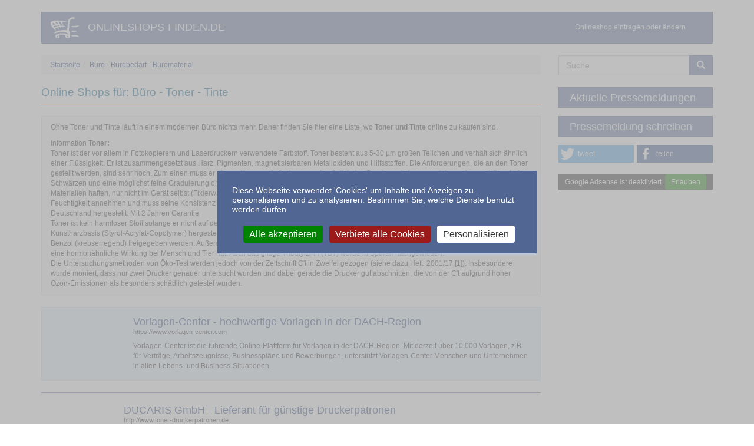

--- FILE ---
content_type: text/html; charset=utf-8
request_url: https://www.onlineshops-finden.de/shop/6/buero-buerobedarf-bueromaterial/buero-toner-tinte
body_size: 9260
content:
<!DOCTYPE html>
<html lang="de" dir="ltr" prefix="content: http://purl.org/rss/1.0/modules/content/ dc: http://purl.org/dc/terms/ foaf: http://xmlns.com/foaf/0.1/ og: http://ogp.me/ns# rdfs: http://www.w3.org/2000/01/rdf-schema# sioc: http://rdfs.org/sioc/ns# sioct: http://rdfs.org/sioc/types# skos: http://www.w3.org/2004/02/skos/core# xsd: http://www.w3.org/2001/XMLSchema#">
<head>
  <link rel="profile" href="http://www.w3.org/1999/xhtml/vocab" />
  <meta name="viewport" content="width=device-width, initial-scale=1.0">
  <!--[if IE]><![endif]-->
<link rel="dns-prefetch" href="//www.fachzeitungen.de" />
<link rel="preconnect" href="//www.fachzeitungen.de" />
<meta charset="utf-8" />
<link rel="alternate" type="application/rss+xml" title="Büro - Toner - Tinte" href="https://www.onlineshops-finden.de/taxonomy/term/6/all/feed" />
<link rel="next" href="https://www.onlineshops-finden.de/shop/6/buero-buerobedarf-bueromaterial/buero-toner-tinte/page/1" />
<link rel="shortcut icon" href="https://www.onlineshops-finden.de/sites/all/themes/sd_portal_theme/favicon.ico" type="image/vnd.microsoft.icon" />
<meta name="description" content="Ohne Toner und Tinte läuft in einem modernen Büro nichts mehr. Daher finden Sie hier eine Liste, wo Toner und Tinte online zu kaufen sind. Information" />
<link rel="canonical" href="https://www.onlineshops-finden.de/shop/6/buero-buerobedarf-bueromaterial/buero-toner-tinte" />
<link rel="shortlink" href="https://www.onlineshops-finden.de/taxonomy/term/6" />
  <title>Online Shop - Büro - Toner - Tinte | onlineshops-finden.de | Portal zum Onlinehandel</title>
  <link rel="stylesheet" href="/sites/default/files/advagg_css/css__BHhUWzzUHcgsLS6MLNGOYwPFsImK7tLPHmD2Ucy4540__UQRjgsgxsIx-9EtUSHhUoS9EnjkCsHzA8NQR3VN0QSU__zIL-HKNsGbXgcCpQT2p_HQ_ZQWdL2Vc0-nuszaVsAi8.css" media="all" />
<link rel="stylesheet" href="/sites/default/files/advagg_css/css__FZESh-a_pDhJ2kwXWPfbeTaZM5yo4EzsWwQyl1gDpGM__CA-AczcmPEYB6hPWekKB_zP8Y2MLJMtt4_niJXRz454__zIL-HKNsGbXgcCpQT2p_HQ_ZQWdL2Vc0-nuszaVsAi8.css" media="all" />
<style>#back-top{right:40px;}#back-top span#button{background-color:#CCCCCC;}#back-top span#button:hover{opacity:1;filter:alpha(opacity = 1);background-color:#777777;}span#link{display :none;}
</style>
  <!-- HTML5 element support for IE6-8 -->
  <!--[if lt IE 9]>
    <script src="https://cdn.jsdelivr.net/html5shiv/3.7.3/html5shiv-printshiv.min.js"></script>
  <![endif]-->
  </head>
<body class="html not-front not-logged-in one-sidebar sidebar-second page-taxonomy page-taxonomy-term page-taxonomy-term- page-taxonomy-term-6">
  <div id="skip-link">
    <a href="#main-content" class="element-invisible element-focusable">Direkt zum Inhalt</a>
  </div>
    <header id="navbar" role="banner" class="navbar container navbar-default"><div class="container"><div class="navbar-header"> <a class="logo navbar-btn pull-left" href="/" title="Nutzen Sie die Thematische Sortierung unseres Branchen - Portal für Ihre Online Shop Suche"> <img src="https://www.onlineshops-finden.de/sites/all/themes/sd_portal_theme/logo.png" alt="onlineshops-finden.de - Portal zum Onlinehandel" /> </a> <a class="name navbar-brand" href="/" title="Nutzen Sie die Thematische Sortierung unseres Branchen - Portal für Ihre Online Shop Suche">ONLINESHOPS-FINDEN.DE</a> <button type="button" class="navbar-toggle" data-toggle="collapse" data-target=".navbar-collapse"> <span class="sr-only">Navigation aktivieren/deaktivieren</span> <span class="icon-bar"></span> <span class="icon-bar"></span> <span class="icon-bar"></span> </button></div><div class="navbar-collapse collapse"> <nav role="navigation"><ul class="menu nav navbar-nav secondary"><li class="first last leaf"><a href="/shop-kostenlos-eintragen" title="">Onlineshop eintragen oder ändern</a></li></ul> </nav></div></div></header><div class="main-container container"> <header role="banner" id="page-header"> </header><div class="row"> <section class="col-sm-9"> <span class="element-invisible">Sie sind hier</span><nav id="breadcrumb-nav" class=""><ol class="breadcrumb" vocab="http://schema.org/" typeof="BreadcrumbList"><li class="inline odd first" property="itemListElement" typeof="ListItem"><a href="/" property="item" typeof="WebPage"><span property="name">Startseite</span></a><meta property="position" content="1"></li><li class="inline even last" property="itemListElement" typeof="ListItem"><a href="/buero-buerobedarf-bueromaterial" property="item" typeof="WebPage"><span property="name">Büro - Bürobedarf - Büromaterial</span></a><meta property="position" content="2"></li></ol></nav> <a id="main-content"></a><h1 class="page-header">Online Shops für: Büro - Toner - Tinte</h1><div class="region region-content"> <section id="block-views-taxonomy-term-description-block" class="block block-views clearfix"><div class="view view-taxonomy-term-description view-id-taxonomy_term_description view-display-id-block term-listing-heading view-dom-id-8e2dbc8a9b0afe732f4e6b9c2ed06425"><div class="view-content"><div><div><p>Ohne Toner und Tinte läuft in einem modernen Büro nichts mehr. Daher finden Sie hier eine Liste, wo <strong> Toner und Tinte</strong> online zu kaufen sind.</p><p>Information <strong>Toner:</strong><br />Toner ist der vor allem in Fotokopierern und Laserdruckern verwendete Farbstoff. Toner besteht aus 5-30 µm großen Teilchen und verhält sich ähnlich einer Flüssigkeit. Er ist zusammengesetzt aus Harz, Pigmenten, magnetisierbaren Metalloxiden und Hilfsstoffen. Die Anforderungen, die an den Toner gestellt werden, sind sehr hoch. Zum einen muss er die gestiegenen Anforderungen bezüglich des Druckergebnisses erreichen - dazu gehören tiefe Schwärzen und eine möglichst feine Graduierung ohne Schmutzwirkung. Der plastische Auftrag soll gering sein und der Toner auf möglichst vielen Materialien haften, nur nicht im Gerät selbst (Fixierwalzen). Er muss den technischen Anforderungen des Gerätes gerecht werden, darf keine Feuchtigkeit annehmen und muss seine Konsistenz bis zur Verwendung konstant halten. Rebuild Laser Tonerkartuschen von Tonermart werden in Deutschland hergestellt. Mit 2 Jahren Garantie<br />Toner ist kein harmloser Stoff solange er nicht auf dem Papier verschmolzen wurde. Laut Öko-Test (Heft August 2001) kann bei der Fixierung von auf Kunstharzbasis (Styrol-Acrylat-Copolymer) hergestellten Tonern durch Hitze und Druck Styrol (krebsverdächtig) und eventuell in geringen Mengen Benzol (krebserregend) freigegeben werden. Außerdem wurden unter den nachgewiesenen Verbindungen große Mengen Dibutylzinn festgestellt, das eine hormonähnliche Wirkung bei Mensch und Tier hat. Auch das giftige Tributylzinn (TBT) wurde in Spuren nachgewiesen.<br />Die Untersuchungsmethoden von Öko-Test werden jedoch von der Zeitschrift C't in Zweifel gezogen (siehe dazu Heft: 2001/17 [1]). Insbesondere wurde moniert, dass nur zwei Drucker genauer untersucht wurden und dabei gerade die Drucker gut abschnitten, die von der C't aufgrund hoher Ozon-Emissionen als besonders schädlich getestet wurden.</p></div></div></div></div></section><section id="block-system-main" class="block block-system clearfix"><div class="view view-taxonomy-term view-id-taxonomy_term view-display-id-page view-dom-id-3a747fa559d51844308367a8778f4e98"><div class="view-content"><div class="views-row views-row-1 views-row-odd views-row-first"> <article id="node-10134" class="node node-entry node-sticky node-teaser clearfix with-image" about="/vorlagen-center-hochwertige-vorlagen-der-dach-region" typeof="schema:Article sioc:Item foaf:Document"> <header><h2><a href="/vorlagen-center-hochwertige-vorlagen-der-dach-region">Vorlagen-Center - hochwertige Vorlagen in der DACH-Region</a></h2> <span property="schema:name" content="Vorlagen-Center - hochwertige Vorlagen in der DACH-Region" class="rdf-meta element-hidden"></span> </header> <figure class="field-company-logo"> <a href="/vorlagen-center-hochwertige-vorlagen-der-dach-region"><img src="[data-uri]" data-src="https://www.onlineshops-finden.de/sites/default/files/company-logo/vorlagen-center.jpg" class="b-lazy" width="90" height="90" alt="Vorlagen-Center - hochwertige Vorlagen in der DACH-Region" /></a> </figure><div class="field-company-url"> https://www.vorlagen-center.com</div><div class="field-body clearfix"><p>Vorlagen-Center ist die führende Online-Plattform für Vorlagen in der DACH-Region. Mit derzeit über 10.000 Vorlagen, z.B. für Verträge, Arbeitszeugnisse, Businesspläne und Bewerbungen, unterstützt Vorlagen-Center Menschen und Unternehmen in allen Lebens- und Business-Situationen.</p></div> </article></div><div class="views-row views-row-2 views-row-even"> <article id="node-5055" class="node node-entry node-teaser clearfix with-image" about="/ducaris-gmbh-lieferant-fuer-guenstige-druckerpatronen" typeof="schema:Article sioc:Item foaf:Document"> <header><h2><a href="/ducaris-gmbh-lieferant-fuer-guenstige-druckerpatronen">DUCARIS GmbH - Lieferant für günstige Druckerpatronen</a></h2> <span property="schema:name" content="DUCARIS GmbH - Lieferant für günstige Druckerpatronen" class="rdf-meta element-hidden"></span> </header> <figure class="field-company-logo"> <a href="/ducaris-gmbh-lieferant-fuer-guenstige-druckerpatronen"><img src="[data-uri]" data-src="https://www.onlineshops-finden.de/sites/default/files/company-logo/ducaris-gmbh-lieferant-fuer-guenstige-druckerpatronen.jpg" class="b-lazy" width="120" height="79" alt="DUCARIS GmbH - Lieferant für günstige Druckerpatronen" /></a> </figure><div class="field-company-url"> http://www.toner-druckerpatronen.de</div><div class="field-body clearfix"><p>Günstiges Druckerzubehör für Faxgeräte, Kopierer, Laserdrucker und Tintenstrahldrucker. Wir bieten ein großes Sortiment an Verbrauchsmaterialien für Bürogeräte führender Hersteller wie Toner, Bildtrommel, Trommeleinheiten, Transferbänder sowie Druckerpatr</p></div> </article></div><div class="views-row views-row-3 views-row-odd"> <article id="node-2869" class="node node-entry node-teaser clearfix with-image" about="/hochwertige-rebuilt-tonerkartuschen-toner-online-shop-norvik-handels-gmbh" typeof="schema:Article sioc:Item foaf:Document"> <header><h2><a href="/hochwertige-rebuilt-tonerkartuschen-toner-online-shop-norvik-handels-gmbh">Hochwertige Rebuilt Tonerkartuschen Toner »Online-Shop Norvik Handels GmbH»</a></h2> <span property="schema:name" content="Hochwertige Rebuilt Tonerkartuschen Toner »Online-Shop Norvik Handels GmbH»" class="rdf-meta element-hidden"></span> </header> <figure class="field-company-logo"> <a href="/hochwertige-rebuilt-tonerkartuschen-toner-online-shop-norvik-handels-gmbh"><img src="[data-uri]" data-src="https://www.onlineshops-finden.de/sites/default/files/company-logo/hochwertige-rebuilt-tonerkartuschen-toner-online-shop-norvik-handels-gmbh_0.png" class="b-lazy" width="107" height="90" alt="Hochwertige Rebuilt Tonerkartuschen Toner »Online-Shop Norvik Handels GmbH»" /></a> </figure><div class="field-company-url"> http://www.norvik-shop.de</div><div class="field-body clearfix"><p>Hochwertige Rebuilt Tonerkartuschen und Toner für Laserdrucker, Kopierer und Fax finden Sie im Online-Shop der Norvik Handels GmbH.</p><p>In unserem TÜV-zertifizierten Unternehmen werden ausschließlich hochwertige Rebuilt Tonerkartuschen produziert und vertr</p></div> </article></div><div class="views-row views-row-4 views-row-even"> <article id="node-2384" class="node node-entry node-teaser clearfix with-image" about="/office-direct-gmbh-tintenprofi" typeof="schema:Article sioc:Item foaf:Document"> <header><h2><a href="/office-direct-gmbh-tintenprofi">office direct GmbH tintenprofi</a></h2> <span property="schema:name" content="office direct GmbH tintenprofi" class="rdf-meta element-hidden"></span> </header> <figure class="field-company-logo"> <a href="/office-direct-gmbh-tintenprofi"><img src="[data-uri]" data-src="https://www.onlineshops-finden.de/sites/default/files/company-logo/office-direct-gmbh-tintenprofi.jpg" class="b-lazy" width="120" height="78" alt="office direct GmbH tintenprofi" /></a> </figure><div class="field-company-url"> http://www.tintenprofi.de</div><div class="field-body clearfix"><p>Der Online-Versandhändler tintenprofi.de versteht sich als Spezialhändler für <strong>Druckerverbrauchsmaterialien</strong>. Das Sortiment umfasst günstige Tintenpatronen, Toner und andere Verbrauchsmaterialien für nahezu alle Drucker, Faxgeräte, Kopierer und Multifunktionsgeräte.</p></div> </article></div><div class="views-row views-row-5 views-row-odd"> <article id="node-7890" class="node node-entry node-teaser clearfix with-image" about="/urkunden-und-einladungen-selbst-erstellen-und-drucken" typeof="schema:Article sioc:Item foaf:Document"> <header><h2><a href="/urkunden-und-einladungen-selbst-erstellen-und-drucken">Urkunden und Einladungen selbst erstellen und drucken</a></h2> <span property="schema:name" content="Urkunden und Einladungen selbst erstellen und drucken" class="rdf-meta element-hidden"></span> </header> <figure class="field-company-logo"> <a href="/urkunden-und-einladungen-selbst-erstellen-und-drucken"><img src="[data-uri]" data-src="https://www.onlineshops-finden.de/sites/default/files/company-logo/urkunden-und-einladungen-selbst-erstellen-und-drucken.jpg" class="b-lazy" width="120" height="30" alt="Urkunden und Einladungen selbst erstellen und drucken" /></a> </figure><div class="field-company-url"> http://www.urkunden-online.de</div><div class="field-body clearfix"><p>Urkunden, Sporturkunden, Ehrenurkunden und Diplome selbst erstellen. Das Angebot richtet sich an Vereine, Behörden, Firmen oder Privatpersonen. </p></div> </article></div><div class="views-row views-row-6 views-row-even"> <article id="node-3269" class="node node-entry node-teaser clearfix with-image" about="/canon-toner-druckerpatronen" typeof="schema:Article sioc:Item foaf:Document"> <header><h2><a href="/canon-toner-druckerpatronen">canon toner - Druckerpatronen</a></h2> <span property="schema:name" content="canon toner - Druckerpatronen" class="rdf-meta element-hidden"></span> </header> <figure class="field-company-logo"> <a href="/canon-toner-druckerpatronen"><img src="[data-uri]" data-src="https://www.onlineshops-finden.de/sites/default/files/company-logo/canon-toner-druckerpatronen_0.png" class="b-lazy" width="106" height="90" alt="canon toner - Druckerpatronen" /></a> </figure><div class="field-company-url"> http://www.druckermax.at</div><div class="field-body clearfix"><p>sowie Toner der gängigsten Marken von Canon, Brother, Epson, Hewlett Packard, Lexmark u.v.m Herzlich Willkommen bei Druckermax – Ihr Onlineshop für Druckerpatronen Wir von Druckermax bieten Ihnen in unserem Shop Originale und kompatible Tintenpatronen Sie</p></div> </article></div><div class="views-row views-row-7 views-row-odd"> <article id="node-4671" class="node node-entry node-teaser clearfix " about="/sie-druckerpatronen-inktec-druckertinte-und-lasertoner" typeof="schema:Article sioc:Item foaf:Document"> <header><h2><a href="/sie-druckerpatronen-inktec-druckertinte-und-lasertoner">Sie Druckerpatronen, Inktec Druckertinte und Lasertoner</a></h2> <span property="schema:name" content="Sie Druckerpatronen, Inktec Druckertinte und Lasertoner" class="rdf-meta element-hidden"></span> </header><div class="field-company-url"> http://www.tintenpalast.de</div><div class="field-body clearfix"><p>Bei uns finden Sie Druckerpatronen, Inktec Druckertinte und Lasertoner aller bekannter Marken. Bei den kompatiblen Produkten setzen wir nunmehr schon seit 6 Jahren auf unsere Hausmarke Inktec. Neben dem oben genannten Zubehoer bieten wir Ihnen viele weite</p></div> </article></div><div class="views-row views-row-8 views-row-even"> <article id="node-53" class="node node-entry node-teaser clearfix with-image" about="/druck-shopcom-toner-und-tintenpatronen" typeof="schema:Article sioc:Item foaf:Document"> <header><h2><a href="/druck-shopcom-toner-und-tintenpatronen">DRUCK-SHOP - Toner und Tintenpatronen</a></h2> <span property="schema:name" content="DRUCK-SHOP - Toner und Tintenpatronen" class="rdf-meta element-hidden"></span> </header> <figure class="field-company-logo"> <a href="/druck-shopcom-toner-und-tintenpatronen"><img src="[data-uri]" data-src="https://www.onlineshops-finden.de/sites/default/files/company-logo/druck-shopcom-toner-und-tintenpatronen.png" class="b-lazy" width="120" height="81" alt="DRUCK-SHOP - Toner und Tintenpatronen" /></a> </figure><div class="field-company-url"> http://www.druck-shop.com</div><div class="field-body clearfix"><p>Toner und Tintenpatronen bei DRUCK-SHOP.COM zu günstigen Preisen, wir führen originale und alternative Ware. Der Versand erfolgt in der Regel über den DPD (Deutschland, österreich, Luxemburg, Niederlande). Gerne teilen wir Ihnen Ihre Sendungsnummer mit.</p></div> </article></div><div class="views-row views-row-9 views-row-odd"> <article id="node-66" class="node node-entry node-teaser clearfix with-image" about="/printspeed-druckerpatronen-nachfuelltinte-zubehoer" typeof="schema:Article sioc:Item foaf:Document"> <header><h2><a href="/printspeed-druckerpatronen-nachfuelltinte-zubehoer">PrintSpeed - Druckerpatronen, Nachfülltinte, Zubehör</a></h2> <span property="schema:name" content="PrintSpeed - Druckerpatronen, Nachfülltinte, Zubehör" class="rdf-meta element-hidden"></span> </header> <figure class="field-company-logo"> <a href="/printspeed-druckerpatronen-nachfuelltinte-zubehoer"><img src="[data-uri]" data-src="https://www.onlineshops-finden.de/sites/default/files/company-logo/printspeed-druckerpatronen-nachfuelltinte-zubehoer.png" class="b-lazy" width="108" height="90" alt="PrintSpeed - Druckerpatronen, Nachfülltinte, Zubehör" /></a> </figure><div class="field-company-url"> http://www.print-speed.de/</div><div class="field-body clearfix"><p>In unserem Onlineshop können Sie sich nicht nur über die neusten Druckerpatronen und das aktuellste Zubehör für Drucker informieren, sondern natürlich auch die passende Nachfülltinte, Toner oder Lasertoner für Ihren Markendrucker erwerben. Außerdem ist es</p></div> </article></div><div class="views-row views-row-10 views-row-even"> <article id="node-3604" class="node node-entry node-teaser clearfix with-image" about="/kartus-tintenpatronen" typeof="schema:Article sioc:Item foaf:Document"> <header><h2><a href="/kartus-tintenpatronen">Kartus - Tintenpatronen</a></h2> <span property="schema:name" content="Kartus - Tintenpatronen" class="rdf-meta element-hidden"></span> </header> <figure class="field-company-logo"> <a href="/kartus-tintenpatronen"><img src="[data-uri]" data-src="https://www.onlineshops-finden.de/sites/default/files/company-logo/kartus-tintenpatronen_0.png" class="b-lazy" width="107" height="90" alt="Kartus - Tintenpatronen" /></a> </figure><div class="field-company-url"> http://www.goprint.com.tr</div><div class="field-body clearfix"><p>Wir bieten Patronen und Toner für die Drucker von Hp, Lexmark, Epson und Canon an. Ebenfalls haben wir Druckerpatronen zum nachfüllen. Wir sind spezialisiert auf diese oben genannten Marken. Ein Multifunktionsgerät wie ein Drucker mit dem Sie Faxen, Druck</p></div> </article></div><div class="views-row views-row-11 views-row-odd"> <article id="node-3135" class="node node-entry node-teaser clearfix with-image" about="/tintenmeile-guenstige-tintenpatronen-und-toner" typeof="schema:Article sioc:Item foaf:Document"> <header><h2><a href="/tintenmeile-guenstige-tintenpatronen-und-toner">Tintenmeile - Günstige Tintenpatronen und Toner</a></h2> <span property="schema:name" content="Tintenmeile - Günstige Tintenpatronen und Toner" class="rdf-meta element-hidden"></span> </header> <figure class="field-company-logo"> <a href="/tintenmeile-guenstige-tintenpatronen-und-toner"><img src="[data-uri]" data-src="https://www.onlineshops-finden.de/sites/default/files/company-logo/tintenmeile-guenstige-tintenpatronen-und-toner.png" class="b-lazy" width="105" height="90" alt="Tintenmeile - Günstige Tintenpatronen und Toner" /></a> </figure><div class="field-company-url"> http://www.tintenmeile.de</div><div class="field-body clearfix"><p>Tintenmeile hat sich auf den Verkauf von günstigen Tintenpatronen und Toner spezialisiert. Bei der Auswahl unserer Produkte haben wir dennoch sehr viel Wert auf die Hochwertigkeit unserer günstigen Tintenpatronen und Toner gelegt. Trotz günstigen Preisen</p></div> </article></div><div class="views-row views-row-12 views-row-even"> <article id="node-5765" class="node node-entry node-teaser clearfix with-image" about="/toner-tinten-service-gmbh" typeof="schema:Article sioc:Item foaf:Document"> <header><h2><a href="/toner-tinten-service-gmbh">Toner &amp; Tinten SERVICE GmbH</a></h2> <span property="schema:name" content="Toner &amp; Tinten SERVICE GmbH" class="rdf-meta element-hidden"></span> </header> <figure class="field-company-logo"> <a href="/toner-tinten-service-gmbh"><img src="[data-uri]" data-src="https://www.onlineshops-finden.de/sites/default/files/company-logo/toner-tinten-service-gmbh_0.png" class="b-lazy" width="98" height="90" alt="Toner &amp;amp; Tinten SERVICE GmbH" /></a> </figure><div class="field-company-url"> http://www.tonertintenservice.de/</div><div class="field-body clearfix"><p>OnlineShop für Verbrauchsmaterial für Frankiermaschinen, Direktadressierer, Toner und Tintenpatronen. Unsere Premium Produkte entsprechen höchsten Qualitätsstandards. Zahlungsmethoden: PayPal, Vorkasse, Sofortüberweisung und bei Folgebestellungen auch auf</p></div> </article></div><div class="views-row views-row-13 views-row-odd"> <article id="node-2661" class="node node-entry node-teaser clearfix with-image" about="/diprintde-verbrauchsmaterial-guenstig-bestellen" typeof="schema:Article sioc:Item foaf:Document"> <header><h2><a href="/diprintde-verbrauchsmaterial-guenstig-bestellen">diprint - Verbrauchsmaterial günstig bestellen</a></h2> <span property="schema:name" content="diprint - Verbrauchsmaterial günstig bestellen" class="rdf-meta element-hidden"></span> </header> <figure class="field-company-logo"> <a href="/diprintde-verbrauchsmaterial-guenstig-bestellen"><img src="[data-uri]" data-src="https://www.onlineshops-finden.de/sites/default/files/company-logo/diprint-verbrauchsmaterial-guenstig-bestellen.png" class="b-lazy" width="106" height="90" alt="diprint - Verbrauchsmaterial günstig bestellen" /></a> </figure><div class="field-company-url"> http://www.diprint.de</div><div class="field-body clearfix"><p>Die Diprint GmbH,<br />ein Partner des Intercopy-Verbundes, blickt auf über 20 Jahre Erfahrung zurück. Diese Verbindung steht für 1.000 fach im harten Alltagseinsatz erprobte Produkte.<br />Unser Erfolg basiert auf dem "Diprint-Weg".<br />Vier Faktoren, die wir in u</p></div> </article></div><div class="views-row views-row-14 views-row-even"> <article id="node-8742" class="node node-entry node-teaser clearfix with-image" about="/kassenrollen-und-thermorollen-versand-diskaro" typeof="schema:Article sioc:Item foaf:Document"> <header><h2><a href="/kassenrollen-und-thermorollen-versand-diskaro">Kassenrollen und Thermorollen Versand - Diskaro</a></h2> <span property="schema:name" content="Kassenrollen und Thermorollen Versand - Diskaro" class="rdf-meta element-hidden"></span> </header> <figure class="field-company-logo"> <a href="/kassenrollen-und-thermorollen-versand-diskaro"><img src="[data-uri]" data-src="https://www.onlineshops-finden.de/sites/default/files/company-logo/kassenrollen-und-thermorollen-versand-wwwdiskarode.png" class="b-lazy" width="120" height="26" alt="Kassenrollen und Thermorollen Versand - Diskaro" /></a> </figure><div class="field-company-url"> https://diskaro.de</div><div class="field-body clearfix"><p>Der Diskaro Kassenrollen und Thermorollen Versand vertreibt hochwertige Papierrollen für Registrierkassen, Kassendrucker und Bondrucker. Mit Standorten in Niedersachsen und Baden-Württemberg fühlen wir uns in Deutschland gut für unsere Knden aufgestellt. Überzeugen sie sich gerne einmal von unseren schnellen Lieferzeiten und den stets mehr als 100 Kassenrollenformaten, welche wir ab Lager verfügbar halten - www.Diskaro.de.</p></div> </article></div><div class="views-row views-row-15 views-row-odd views-row-last"> <article id="node-9686" class="node node-entry node-teaser clearfix with-image" about="/printerexpressamberg-druckerpatronen-toner-tinte" typeof="schema:Article sioc:Item foaf:Document"> <header><h2><a href="/printerexpressamberg-druckerpatronen-toner-tinte">PrinterExpressAmberg - Druckerpatronen, Toner, Tinte </a></h2> <span property="schema:name" content="PrinterExpressAmberg - Druckerpatronen, Toner, Tinte " class="rdf-meta element-hidden"></span> </header> <figure class="field-company-logo"> <a href="/printerexpressamberg-druckerpatronen-toner-tinte"><img src="[data-uri]" data-src="https://www.onlineshops-finden.de/sites/default/files/company-logo/printerexpressamberg.jpg" class="b-lazy" width="120" height="83" alt="PrinterExpressAmberg - Druckerpatronen, Toner, Tinte " /></a> </figure><div class="field-company-url"> https://www.printer-express-amberg.de/shop/</div><div class="field-body clearfix"><p><strong>Printer-Express-Amberg</strong></p><p><strong>Wir senken Ihre Druckkosten!</strong></p><p>Wir die Firma Printer-Express-Amberg ist seit 2005 auf den Verkauf von Originalen und Alternativen Druckerpatronen, Tinte, Bildtrommeln und Toner aller gängigen Marken spezialisiert.</p><p> </p><p> </p><p> </p><p> </p><p> </p><p> </p><p> </p><p> </p><p> </p><p> </p><p> </p><p> </p><p> </p></div> </article></div></div><div class="text-center"><ul class="pagination"><li class="active"><span>1</span></li><li><a href="/shop/6/buero-buerobedarf-bueromaterial/buero-toner-tinte/page/1" title="Gehe zu Seite 2">2</a></li><li><a href="/shop/6/buero-buerobedarf-bueromaterial/buero-toner-tinte/page/2" title="Gehe zu Seite 3">3</a></li><li><a href="/shop/6/buero-buerobedarf-bueromaterial/buero-toner-tinte/page/3" title="Gehe zu Seite 4">4</a></li><li><a href="/shop/6/buero-buerobedarf-bueromaterial/buero-toner-tinte/page/4" title="Gehe zu Seite 5">5</a></li><li><a href="/shop/6/buero-buerobedarf-bueromaterial/buero-toner-tinte/page/5" title="Gehe zu Seite 6">6</a></li><li><a href="/shop/6/buero-buerobedarf-bueromaterial/buero-toner-tinte/page/6" title="Gehe zu Seite 7">7</a></li><li><a href="/shop/6/buero-buerobedarf-bueromaterial/buero-toner-tinte/page/7" title="Gehe zu Seite 8">8</a></li><li class="next"><a href="/shop/6/buero-buerobedarf-bueromaterial/buero-toner-tinte/page/1" title="Zur nächsten Seite">nächste Seite ›</a></li><li class="pager-last"><a href="/shop/6/buero-buerobedarf-bueromaterial/buero-toner-tinte/page/7" title="Zur letzten Seite">letzte Seite »</a></li></ul></div></div></section></div> </section> <aside class="col-sm-3" role="complementary"><div class="region region-sidebar-second"> <section id="block-search-form" class="block block-search clearfix"><form class="form-search content-search" action="/shop/6/buero-buerobedarf-bueromaterial/buero-toner-tinte" method="post" id="search-block-form" accept-charset="UTF-8"><div><div><h2 class="element-invisible">Suchformular</h2><div class="input-group"><input title="Geben Sie die Begriffe ein, nach denen Sie suchen." placeholder="Suche" class="form-control form-text form-search" type="search" id="edit-search-block-form--2" name="search_block_form" value="" size="15" maxlength="128" /><span class="input-group-btn"><button type="submit" class="btn btn-primary"><span class="icon glyphicon glyphicon-search" aria-hidden="true"></span></button></span></div><div class="form-actions form-wrapper form-group" id="edit-actions"><button class="element-invisible btn btn-primary form-submit" type="submit" id="edit-submit" name="op" value="Suche">Suche</button></div><input type="hidden" name="form_build_id" value="form-fTAxyMq-67kUhqgZk9DBhDUjYtT8CTUFqRXN1npf8uk" /><input type="hidden" name="form_id" value="search_block_form" /></div></div></form></section><section id="block-block-13" class="block block-block clearfix"><div class="goto-presse"><a href="/nachrichten-online-shop" class="external">Aktuelle Pressemeldungen</a></div><div class="goto-presse"><a href="/nachrichten-online-shop/eingabetext-pressemeldungen/" class="external">Pressemeldung schreiben</a></div></section><section id="block-shariff-shariff-block" class="block block-shariff clearfix"><div class="shariff" data-services="[&quot;twitter&quot;,&quot;facebook&quot;]" data-theme="colored" data-orientation="horizontal" data-mail-url="mailto:" data-lang="de"></div></section><section id="block-block-3" class="block block-block clearfix"> <ins class="adsbygoogle" style="display:block" data-ad-client="ca-pub-3051917116810706" data-ad-slot="6768770988" data-ad-format="auto" data-full-width-responsive="true"></ins>
<script>
(adsbygoogle = window.adsbygoogle || []).push({});
</script>
</section></div> </aside></div></div> <footer class="footer container"><div class="region region-footer"> <section id="block-block-4" class="block block-block clearfix"> <ins class="adsbygoogle ad-footer" data-ad-client="ca-pub-3051917116810706" data-ad-slot="6721476441"></ins>
<script>
(adsbygoogle = window.adsbygoogle || []).push({});
</script>
</section><section id="block-menu-menu-footer-menu" class="block block-menu clearfix"><ul class="menu nav"><li class="first leaf"><a href="/shop-kostenlos-eintragen">Onlineshop eintragen oder ändern</a></li><li class="leaf"><a href="/user" title="">Inserenten Login</a></li><li class="leaf"><a href="/impressum">Impressum</a></li><li class="last leaf"><a href="/nutzungsbedingungen">AGB / Datenschutz</a></li></ul></section></div> </footer>  <!--[if lte IE 9]>
<script src="/sites/default/files/advagg_js/js__dnpwBJXuNJ901PwhXRygk4vNyChvqWRo9JzFWLp6F-4__Q7lSYgpjXbvsuMK3mJ1dt1Yl-WkU5aSQuvaBpAZ45bc__zIL-HKNsGbXgcCpQT2p_HQ_ZQWdL2Vc0-nuszaVsAi8.js#ie9-" onload="if(jQuery.isFunction(jQuery.holdReady)){jQuery.holdReady(true);}"></script>
<![endif]--><!--[if gt IE 9]>
<script src="/sites/default/files/advagg_js/js__dnpwBJXuNJ901PwhXRygk4vNyChvqWRo9JzFWLp6F-4__Q7lSYgpjXbvsuMK3mJ1dt1Yl-WkU5aSQuvaBpAZ45bc__zIL-HKNsGbXgcCpQT2p_HQ_ZQWdL2Vc0-nuszaVsAi8.js#ie10+" defer="defer" onload="if(jQuery.isFunction(jQuery.holdReady)){jQuery.holdReady(true);}"></script>
<![endif]--><!--[if !IE]><!-->
<script src="/sites/default/files/advagg_js/js__dnpwBJXuNJ901PwhXRygk4vNyChvqWRo9JzFWLp6F-4__Q7lSYgpjXbvsuMK3mJ1dt1Yl-WkU5aSQuvaBpAZ45bc__zIL-HKNsGbXgcCpQT2p_HQ_ZQWdL2Vc0-nuszaVsAi8.js" defer="defer" onload="if(jQuery.isFunction(jQuery.holdReady)){jQuery.holdReady(true);}"></script>
<!--<![endif]-->
<script src="/sites/default/files/advagg_js/js__ZyeOaiFuDejQQbhUV7yg7atYZnj4WLfH77o0scv4068__jeShjS1-sEwOx4dbB-NSBsCnxWfNslS1Nkgx4CZngGA__zIL-HKNsGbXgcCpQT2p_HQ_ZQWdL2Vc0-nuszaVsAi8.js" defer="defer" onload="
function advagg_mod_1() {
// Count how many times this function is called.
advagg_mod_1.count = ++advagg_mod_1.count || 1;
try {
if (advagg_mod_1.count <= 40) {
init_drupal_core_settings();
// Set this to 100 so that this function only runs once.
advagg_mod_1.count = 100;
}
}
catch(e) {
if (advagg_mod_1.count >= 40) {
// Throw the exception if this still fails after running 40 times.
throw e;
}
else {
// Try again in 1 ms.
window.setTimeout(advagg_mod_1, 1);
}
}
}
function advagg_mod_1_check() {
if (window.init_drupal_core_settings && window.jQuery && window.Drupal) {
advagg_mod_1();
}
else {
window.setTimeout(advagg_mod_1_check, 1);
}
}
advagg_mod_1_check();"></script>
<script src="/sites/default/files/advagg_js/js__eQQLAgnLaoS_WvnX_P5Bim4QbGmX3yNKWjweHtgP1MQ__Wy7XNR0rv_G_1cjZ0Q8U9akJNRAXbjDlU0vbNRyEiCs__zIL-HKNsGbXgcCpQT2p_HQ_ZQWdL2Vc0-nuszaVsAi8.js" defer="defer"></script>
<script src="/sites/default/files/advagg_js/js__Uuqk43ZnEOZrMH2fYIopF4afWO4GhiG6iigH97PgwaQ__lGmBQRjTbUcBREdJiNnaCwCj8LOAuSbqulFBGL0-D6E__zIL-HKNsGbXgcCpQT2p_HQ_ZQWdL2Vc0-nuszaVsAi8.js" defer="defer"></script>
<script>function init_drupal_core_settings() {jQuery.extend(Drupal.settings,{"basePath":"\/","pathPrefix":"","setHasJsCookie":0,"ajaxPageState":{"theme":"sd_portal_theme","theme_token":"G2N1JBNFxjUqvfDNslO_b1SrDM4xOQblANrc3Z7KLT4"},"scroll_to_top":{"label":""},"pop_links":{"#node-10134":{"nid":"10134"},"#node-5055":{"nid":"5055"},"#node-2869":{"nid":"2869"},"#node-2384":{"nid":"2384"},"#node-7890":{"nid":"7890"},"#node-3269":{"nid":"3269"},"#node-4671":{"nid":"4671"},"#node-53":{"nid":"53"},"#node-66":{"nid":"66"},"#node-3604":{"nid":"3604"},"#node-3135":{"nid":"3135"},"#node-5765":{"nid":"5765"},"#node-2661":{"nid":"2661"},"#node-8742":{"nid":"8742"},"#node-9686":{"nid":"9686"}},"matomo":{"trackMailto":1},"urlIsAjaxTrusted":{"\/shop\/6\/buero-buerobedarf-bueromaterial\/buero-toner-tinte":true},"lazy":{"errorClass":"b-error","loadInvisible":false,"offset":100,"saveViewportOffsetDelay":50,"selector":".b-lazy","src":"data-src","successClass":"b-loaded","validateDelay":25},"bootstrap":{"anchorsFix":"0","anchorsSmoothScrolling":"0","formHasError":1,"popoverEnabled":1,"popoverOptions":{"animation":1,"html":0,"placement":"auto top","selector":"","trigger":"click","triggerAutoclose":1,"title":"","content":"","delay":0,"container":"body"},"tooltipEnabled":1,"tooltipOptions":{"animation":1,"html":0,"placement":"auto top","selector":"","trigger":"hover focus","delay":0,"container":"body"}}});
if(jQuery.isFunction(jQuery.holdReady)){jQuery.holdReady(false);}} if(window.jQuery && window.Drupal){init_drupal_core_settings();}</script>
<script src="/sites/default/files/advagg_js/js__BVSOnnqr0kigEMejaA9wz-esb8eghFgCSLTJB7kTqCE___KPlNNBYXADBEjRWPkPcV6YyCU0lebbT1SIbQmn7t-Q__zIL-HKNsGbXgcCpQT2p_HQ_ZQWdL2Vc0-nuszaVsAi8.js" defer="defer"></script>
<script>var _paq = _paq || [];(function(){var u=(("https:" == document.location.protocol) ? "https://www.fachzeitungen.de/piwik/" : "http://www.fachzeitungen.de/piwik/");_paq.push(["setSiteId", "7"]);_paq.push(["setTrackerUrl", u+"matomo.php"]);_paq.push(["setDocumentTitle", "Taxonomy%20term"]);_paq.push(["setDoNotTrack", 1]);_paq.push(["disableCookies"]);_paq.push(["trackPageView"]);_paq.push(["setIgnoreClasses", ["no-tracking","colorbox"]]);_paq.push(["enableLinkTracking"]);var d=document,g=d.createElement("script"),s=d.getElementsByTagName("script")[0];g.type="text/javascript";g.defer=true;g.async=true;g.src="https://www.onlineshops-finden.de/sites/default/files/matomo/matomo.js?stmpuk";s.parentNode.insertBefore(g,s);})();</script>
</body>
</html>
